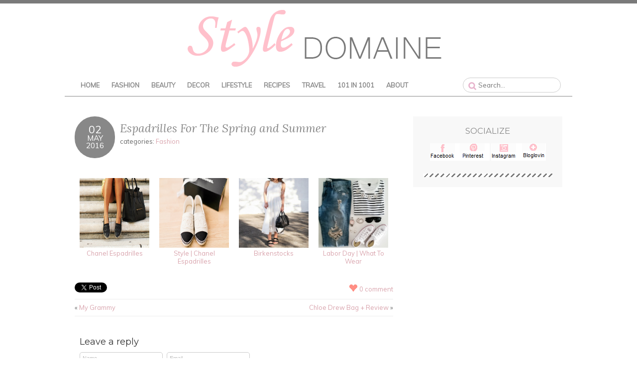

--- FILE ---
content_type: text/html; charset=UTF-8
request_url: http://www.styledomaine.com/2016/05/espadrilles-for-the-spring-and-summer/
body_size: 6294
content:
<!DOCTYPE html>
<!--[if IE 6]><html id="ie6" lang="en-US" prefix="og: http://ogp.me/ns#"><![endif]-->
<!--[if IE 7]><html id="ie7" lang="en-US" prefix="og: http://ogp.me/ns#"><![endif]-->
<!--[if IE 8]><html id="ie8" lang="en-US" prefix="og: http://ogp.me/ns#"><![endif]-->
<!--[if !(IE 6) | !(IE 7) | !(IE 8)  ]><!--><html lang="en-US" prefix="og: http://ogp.me/ns#"><!--<![endif]-->
<head>
<meta charset="UTF-8" />
<meta name="viewport" content="width=device-width" />
<meta name="description" content="Fashion &#8211; Accessories &#8211; Design &#8211; Travel" />
<meta http-equiv="X-UA-Compatible" content="IE=EmulateIE7" />
<title>Espadrilles For The Spring and Summer</title>
<link rel="profile" href="http://gmpg.org/xfn/11" />
<link rel="pingback" href="http://www.styledomaine.com/xmlrpc.php" />
<link rel="apple-touch-icon" sizes="57x57" href="http://www.styledomaine.com/wp-content/themes/wander/images/touch-icon-iphone-114.png"/>
<link rel="apple-touch-icon" sizes="114x114" href="http://www.styledomaine.com/wp-content/themes/wander/images/touch-icon-iphone-114.png"/>
<link rel="apple-touch-icon" sizes="72x72" href="http://www.styledomaine.com/wp-content/themes/wander/images/touch-icon-ipad-144.png"/>
<link rel="apple-touch-icon" sizes="144x144" href="http://www.styledomaine.com/wp-content/themes/wander/images/touch-icon-ipad-144.png"/>
<link rel="shortcut icon" href="http://www.styledomaine.com/wp-content/themes/wander/images/favicon.ico" type="image/x-icon" />
<link rel="stylesheet" href="http://www.styledomaine.com/wp-content/themes/wander/style.css?Friday 30th of January 2026 03:46:13 AM" media="screen" type="text/css" />
<link rel="stylesheet" href="http://www.styledomaine.com/wp-content/themes/wander/stylesheet.css?Friday 30th of January 2026 03:46:13 AM" media="all" type="text/css" />
<link rel="stylesheet" href="https://fonts.googleapis.com/css?family=Lora:400,400italic|Muli:400,400italic|Montserrat" media="all" type="text/css" />
<!--[if lt IE 7]><script src="http://ie7-js.googlecode.com/svn/version/2.1(beta4)/IE7.js"></script><![endif]-->
<!--[if lt IE 8]><script src="http://ie7-js.googlecode.com/svn/version/2.1(beta4)/IE8.js"></script><![endif]-->
<!--[if lt IE 9]><script src="http://html5shim.googlecode.com/svn/trunk/html5.js"></script><![endif]-->

<!-- This site is optimized with the Yoast SEO plugin v5.1 - https://yoast.com/wordpress/plugins/seo/ -->
<link rel="canonical" href="http://www.styledomaine.com/2016/05/espadrilles-for-the-spring-and-summer/" />
<link rel="publisher" href="https://plus.google.com/111330201422433542957/"/>
<meta property="og:locale" content="en_US" />
<meta property="og:type" content="article" />
<meta property="og:title" content="Espadrilles For The Spring and Summer" />
<meta property="og:url" content="http://www.styledomaine.com/2016/05/espadrilles-for-the-spring-and-summer/" />
<meta property="og:site_name" content="Style Domaine" />
<meta property="article:author" content="https://www.facebook.com/styledomaine" />
<meta property="article:section" content="Fashion" />
<meta property="article:published_time" content="2016-05-02T08:00:12-05:00" />
<meta property="article:modified_time" content="2016-05-26T21:03:23-05:00" />
<meta property="og:updated_time" content="2016-05-26T21:03:23-05:00" />
<meta property="og:image" content="http://www.styledomaine.com/wp-content/uploads/2016/04/espadrilles-stuart-weitzman.jpg" />
<meta property="og:image:width" content="1348" />
<meta property="og:image:height" content="2022" />
<!-- / Yoast SEO plugin. -->

<link rel='dns-prefetch' href='//s.w.org' />
<link rel="alternate" type="application/rss+xml" title="Style Domaine &raquo; Feed" href="http://www.styledomaine.com/feed/" />
<link rel="alternate" type="application/rss+xml" title="Style Domaine &raquo; Comments Feed" href="http://www.styledomaine.com/comments/feed/" />
<link rel="alternate" type="application/rss+xml" title="Style Domaine &raquo; Espadrilles For The Spring and Summer Comments Feed" href="http://www.styledomaine.com/2016/05/espadrilles-for-the-spring-and-summer/feed/" />
		<script type="74b84e478ec4f4da258a9989-text/javascript">
			window._wpemojiSettings = {"baseUrl":"https:\/\/s.w.org\/images\/core\/emoji\/2.3\/72x72\/","ext":".png","svgUrl":"https:\/\/s.w.org\/images\/core\/emoji\/2.3\/svg\/","svgExt":".svg","source":{"concatemoji":"http:\/\/www.styledomaine.com\/wp-includes\/js\/wp-emoji-release.min.js?ver=4.8.7"}};
			!function(a,b,c){function d(a){var b,c,d,e,f=String.fromCharCode;if(!k||!k.fillText)return!1;switch(k.clearRect(0,0,j.width,j.height),k.textBaseline="top",k.font="600 32px Arial",a){case"flag":return k.fillText(f(55356,56826,55356,56819),0,0),b=j.toDataURL(),k.clearRect(0,0,j.width,j.height),k.fillText(f(55356,56826,8203,55356,56819),0,0),c=j.toDataURL(),b!==c&&(k.clearRect(0,0,j.width,j.height),k.fillText(f(55356,57332,56128,56423,56128,56418,56128,56421,56128,56430,56128,56423,56128,56447),0,0),b=j.toDataURL(),k.clearRect(0,0,j.width,j.height),k.fillText(f(55356,57332,8203,56128,56423,8203,56128,56418,8203,56128,56421,8203,56128,56430,8203,56128,56423,8203,56128,56447),0,0),c=j.toDataURL(),b!==c);case"emoji4":return k.fillText(f(55358,56794,8205,9794,65039),0,0),d=j.toDataURL(),k.clearRect(0,0,j.width,j.height),k.fillText(f(55358,56794,8203,9794,65039),0,0),e=j.toDataURL(),d!==e}return!1}function e(a){var c=b.createElement("script");c.src=a,c.defer=c.type="text/javascript",b.getElementsByTagName("head")[0].appendChild(c)}var f,g,h,i,j=b.createElement("canvas"),k=j.getContext&&j.getContext("2d");for(i=Array("flag","emoji4"),c.supports={everything:!0,everythingExceptFlag:!0},h=0;h<i.length;h++)c.supports[i[h]]=d(i[h]),c.supports.everything=c.supports.everything&&c.supports[i[h]],"flag"!==i[h]&&(c.supports.everythingExceptFlag=c.supports.everythingExceptFlag&&c.supports[i[h]]);c.supports.everythingExceptFlag=c.supports.everythingExceptFlag&&!c.supports.flag,c.DOMReady=!1,c.readyCallback=function(){c.DOMReady=!0},c.supports.everything||(g=function(){c.readyCallback()},b.addEventListener?(b.addEventListener("DOMContentLoaded",g,!1),a.addEventListener("load",g,!1)):(a.attachEvent("onload",g),b.attachEvent("onreadystatechange",function(){"complete"===b.readyState&&c.readyCallback()})),f=c.source||{},f.concatemoji?e(f.concatemoji):f.wpemoji&&f.twemoji&&(e(f.twemoji),e(f.wpemoji)))}(window,document,window._wpemojiSettings);
		</script>
		<style type="text/css">
img.wp-smiley,
img.emoji {
	display: inline !important;
	border: none !important;
	box-shadow: none !important;
	height: 1em !important;
	width: 1em !important;
	margin: 0 .07em !important;
	vertical-align: -0.1em !important;
	background: none !important;
	padding: 0 !important;
}
</style>
<link rel='stylesheet' id='pibfi_pinterest_style-css'  href='http://www.styledomaine.com/wp-content/plugins/pinterest-pin-it-button-for-images/ppibfi_pinterest.css?ver=4.8.7' type='text/css' media='all' />
<link rel='stylesheet' id='farbtastic-css'  href='http://www.styledomaine.com/wp-admin/css/farbtastic.min.css?ver=1.3u1' type='text/css' media='all' />
<link rel='stylesheet' id='thickbox.css-css'  href='http://www.styledomaine.com/wp-includes/js/thickbox/thickbox.css?ver=1.0' type='text/css' media='all' />
<script type="74b84e478ec4f4da258a9989-text/javascript" src='http://www.styledomaine.com/wp-includes/js/jquery/jquery.js?ver=1.12.4'></script>
<script type="74b84e478ec4f4da258a9989-text/javascript" src='http://www.styledomaine.com/wp-includes/js/jquery/jquery-migrate.min.js?ver=1.4.1'></script>
<script type="74b84e478ec4f4da258a9989-text/javascript" src='http://www.styledomaine.com/wp-content/plugins/pinterest-pin-it-button-for-images/ppibfi_pinterest.js?ver=4.8.7'></script>
<link rel='https://api.w.org/' href='http://www.styledomaine.com/wp-json/' />
<link rel="EditURI" type="application/rsd+xml" title="RSD" href="http://www.styledomaine.com/xmlrpc.php?rsd" />
<link rel="wlwmanifest" type="application/wlwmanifest+xml" href="http://www.styledomaine.com/wp-includes/wlwmanifest.xml" /> 
<link rel='shortlink' href='http://www.styledomaine.com/?p=16650' />
<link rel="alternate" type="application/json+oembed" href="http://www.styledomaine.com/wp-json/oembed/1.0/embed?url=http%3A%2F%2Fwww.styledomaine.com%2F2016%2F05%2Fespadrilles-for-the-spring-and-summer%2F" />
<link rel="alternate" type="text/xml+oembed" href="http://www.styledomaine.com/wp-json/oembed/1.0/embed?url=http%3A%2F%2Fwww.styledomaine.com%2F2016%2F05%2Fespadrilles-for-the-spring-and-summer%2F&#038;format=xml" />
<style data-context="foundation-flickity-css">/*! Flickity v2.0.2
http://flickity.metafizzy.co
---------------------------------------------- */.flickity-enabled{position:relative}.flickity-enabled:focus{outline:0}.flickity-viewport{overflow:hidden;position:relative;height:100%}.flickity-slider{position:absolute;width:100%;height:100%}.flickity-enabled.is-draggable{-webkit-tap-highlight-color:transparent;tap-highlight-color:transparent;-webkit-user-select:none;-moz-user-select:none;-ms-user-select:none;user-select:none}.flickity-enabled.is-draggable .flickity-viewport{cursor:move;cursor:-webkit-grab;cursor:grab}.flickity-enabled.is-draggable .flickity-viewport.is-pointer-down{cursor:-webkit-grabbing;cursor:grabbing}.flickity-prev-next-button{position:absolute;top:50%;width:44px;height:44px;border:none;border-radius:50%;background:#fff;background:hsla(0,0%,100%,.75);cursor:pointer;-webkit-transform:translateY(-50%);transform:translateY(-50%)}.flickity-prev-next-button:hover{background:#fff}.flickity-prev-next-button:focus{outline:0;box-shadow:0 0 0 5px #09F}.flickity-prev-next-button:active{opacity:.6}.flickity-prev-next-button.previous{left:10px}.flickity-prev-next-button.next{right:10px}.flickity-rtl .flickity-prev-next-button.previous{left:auto;right:10px}.flickity-rtl .flickity-prev-next-button.next{right:auto;left:10px}.flickity-prev-next-button:disabled{opacity:.3;cursor:auto}.flickity-prev-next-button svg{position:absolute;left:20%;top:20%;width:60%;height:60%}.flickity-prev-next-button .arrow{fill:#333}.flickity-page-dots{position:absolute;width:100%;bottom:-25px;padding:0;margin:0;list-style:none;text-align:center;line-height:1}.flickity-rtl .flickity-page-dots{direction:rtl}.flickity-page-dots .dot{display:inline-block;width:10px;height:10px;margin:0 8px;background:#333;border-radius:50%;opacity:.25;cursor:pointer}.flickity-page-dots .dot.is-selected{opacity:1}</style><style data-context="foundation-slideout-css">.slideout-menu{position:fixed;left:0;top:0;bottom:0;right:auto;z-index:0;width:256px;overflow-y:auto;-webkit-overflow-scrolling:touch;display:none}.slideout-menu.pushit-right{left:auto;right:0}.slideout-panel{position:relative;z-index:1;will-change:transform}.slideout-open,.slideout-open .slideout-panel,.slideout-open body{overflow:hidden}.slideout-open .slideout-menu{display:block}.pushit{display:none}</style><script type="74b84e478ec4f4da258a9989-text/javascript">
if ( typeof tb_pathToImage != 'string' )
  {
    var tb_pathToImage = "http://www.styledomaine.com/wp-includes/js/thickbox/loadingAnimation.gif";
  }
if ( typeof tb_closeImage != 'string' )
  {
    var tb_closeImage = "http://www.styledomaine.com/wp-includes/js/thickbox/tb-close.png";
  }
</script>
<link href="http://www.styledomaine.com/wp-content/themes/wander/js/lightbox/css/slimbox2.css" rel="stylesheet" type="text/css" media="screen" />
<style>.ios7.web-app-mode.has-fixed header{ background-color: rgba(45,53,63,.88);}</style></head>
<body class="post-template-default single single-post postid-16650 single-format-standard">

<header class="header">
<center><a href="http://www.styledomaine.com"><img src="http://www.styledomaine.com/wp-content/themes/wander/images/logo.png" alt="Style Domaine"></a></center>

  <nav class="nav">
<div>
<ul><b>
<li><a href="http://www.styledomaine.com">Home</a></li>
<li><a href="http://www.styledomaine.com/category/style/">Fashion</a></li>
<li><a href="http://www.styledomaine.com/category/beauty/">Beauty</a></li>
<li><a href="http://www.styledomaine.com/category/decorate/">Decor</a></li>
<li><a href="http://www.styledomaine.com/category/odds-and-ends">Lifestyle</a></li>
<li><a href="http://www.styledomaine.com/category/recipes">Recipes</a></li>
<li><a href="http://www.styledomaine.com/category/travel/">Travel</a></li>
<li><a href="http://www.styledomaine.com/2014/04/101-things-to-do-in-1001-days/">101 In 1001</a></li>
<li><a href="http://www.styledomaine.com/about/">About</a></li></b>
</ul>
<form method="get" id="searchform" action="http://www.styledomaine.com/">
 <div class="lighter">
<form>
		<span><input type="text" class="search rounded" placeholder="Search..." value="" name="s" id="s" /></span>
</form>
</div>
</form></div>
  </nav><!-- .nav -->

</header><!-- .header -->

<section class="container">
<section class="section">

    <article class="article">

        <header class="post-header">
      <div class="post-date radius-100"><span>02</span><br />May<br />2016</div>
      <h2 class="post-title"><a href="http://www.styledomaine.com/2016/05/espadrilles-for-the-spring-and-summer/" rel="bookmark" title="Espadrilles For The Spring and Summer">Espadrilles For The Spring and Summer</a></h2>
      <div class="post-category">categories: <a href="http://www.styledomaine.com/category/style/" rel="category tag">Fashion</a></div>
    </header>
    
    <div id="crp_related" class="crp_related"><P><table width="100%" align="center" border="0"><tr><td align="center" width="140"><a href="http://www.styledomaine.com/2014/04/chanel-espadrilles/"    ><img src="http://www.styledomaine.com/wp-content/uploads/2014/04/chanel-espadrilles-+-celine.jpg" alt="Chanel Espadrilles" title="Chanel Espadrilles" width="140" height="140" class="crp_thumb crp_correctfirst" /></a><a href="http://www.styledomaine.com/2014/04/chanel-espadrilles/"     class="crp_title">Chanel Espadrilles</a></td><td align="center" width="140"><a href="http://www.styledomaine.com/2014/06/style-chanel-espadrilles/"    ><img src="http://www.styledomaine.com/wp-content/uploads/2014/06/chanel2.jpg" alt="Style | Chanel Espadrilles" title="Style | Chanel Espadrilles" width="140" height="140" class="crp_thumb crp_correctfirst" /></a><a href="http://www.styledomaine.com/2014/06/style-chanel-espadrilles/"     class="crp_title">Style | Chanel Espadrilles</a></td><td align="center" width="140"><a href="http://www.styledomaine.com/2014/08/birkenstock-my-favorite-shoe/"    ><img src="http://www.styledomaine.com/wp-content/uploads/2014/08/black-birks.jpg" alt="Birkenstocks" title="Birkenstocks" width="140" height="140" class="crp_thumb crp_correctfirst" /></a><a href="http://www.styledomaine.com/2014/08/birkenstock-my-favorite-shoe/"     class="crp_title">Birkenstocks</a></td><td align="center" width="140"><a href="http://www.styledomaine.com/2014/09/labor-day-what-to-wear-converse-sneakers/"    ><img src="http://www.styledomaine.com/wp-content/uploads/2014/09/chucks4.jpg" alt="Labor Day | What To Wear" title="Labor Day | What To Wear" width="140" height="140" class="crp_thumb crp_featured" /></a><a href="http://www.styledomaine.com/2014/09/labor-day-what-to-wear-converse-sneakers/"     class="crp_title">Labor Day | What To Wear</a></td></tr></table><div class="crp_clear"></div></div>    <footer class="post-footer">
      <ul class="post-info-meta">
        <li>
          <a href="https://twitter.com/share" class="twitter-share-button" data-url="http://www.styledomaine.com/2016/05/espadrilles-for-the-spring-and-summer/" data-count="horizontal">Tweet</a><script type="74b84e478ec4f4da258a9989-text/javascript" src="//platform.twitter.com/widgets.js"></script>
        </li>
        <li>
          <iframe src="//www.facebook.com/plugins/like.php?href=http://www.styledomaine.com/2016/05/espadrilles-for-the-spring-and-summer/&amp;send=false&amp;layout=button_count&amp;width=100&amp;show_faces=false&amp;action=like&amp;colorscheme=light&amp;font&amp;height=21&amp;appId=145390898882465" scrolling="no" frameborder="0" style="border:none; overflow:hidden; width:100px; height:21px;" allowTransparency="true"></iframe>
        </li>
        <li class="post-info-comment"><div class="post-comment"><a href="http://www.styledomaine.com/2016/05/espadrilles-for-the-spring-and-summer/#respond">0 comment</a></div></li>
      </ul>
      <ul class="footer-navi">
        <li class="previous">&laquo; <a href="http://www.styledomaine.com/2016/04/my-grammy/" rel="prev">My Grammy</a></li>        <li class="next"><a href="http://www.styledomaine.com/2016/05/chloe-drew-bag-review/" rel="next">Chloe Drew Bag + Review</a> &raquo;</li>      </ul>
    </footer><!-- .post-footer -->

  <section class="comment-box">


<!-- You can start editing here. -->
        
  
  <section id="respond">
    <h4>Leave a reply</h4>
    <a rel="nofollow" id="cancel-comment-reply-link" href="/2016/05/espadrilles-for-the-spring-and-summer/#respond" style="display:none;">Click here to cancel reply.</a>
    
    <form action="http://www.styledomaine.com/wp-comments-post.php" method="post" id="commentform">
 
          <p>
      <input type="text" name="author" class="comment-text" title="Name" value="" size="22" tabindex="2" />
      <input type="text" name="email" class="comment-text" title="Email" value="" size="22" tabindex="3" />
      </p>
        
    <p><textarea name="comment" class="comment-textarea" title="Comment" cols="50" rows="5" tabindex="1"></textarea></p>
    <p><input type="submit" class="button" value="Comment" tabindex="5" /> <input type='hidden' name='comment_post_ID' value='16650' id='comment_post_ID' />
<input type='hidden' name='comment_parent' id='comment_parent' value='0' />
</p>
    <p style="display: none;"><input type="hidden" id="akismet_comment_nonce" name="akismet_comment_nonce" value="1a7dbdbddd" /></p><p style="display: none;"><input type="hidden" id="ak_js" name="ak_js" value="173"/></p>
    </form>

      </section>
  </section>
  </article><!-- .article -->
  
</section><!-- .section -->

<aside class="aside">
<article class="side-widget"><h3>Socialize</h3> <div class="textwidget"><div align="center">
<a href="https://www.facebook.com/thestyledomaine" target="_blank"><img src="http://www.styledomaine.com/wp-content/themes/wander/images/facebook3.png" alt="Facebook"></a><a href="https://pinterest.com/ellajoiedevivre/" target="_blank"><img src="http://www.styledomaine.com/wp-content/themes/wander/images/pinterest3.png" alt="Pinterest"></a>
<a href="https://www.instagram.com/thehappilyeveralways/" target="_blank"><img src="http://www.styledomaine.com/wp-content/themes/wander/images/instagram3.png" alt="Instagram"></a><a href="http://www.bloglovin.com/blog/3846373/" target="_blank"><img src="http://www.styledomaine.com/wp-content/themes/wander/images/bloglovin3.png" alt="Bloglovin"></a></div></div>
</aside><!-- .aside -->
</section><!-- .container -->
  <!-- Javascript -->
  <script type="74b84e478ec4f4da258a9989-text/javascript" src="http://www.styledomaine.com/wp-content/themes/wander/js/respond.js"></script>
  <script type="74b84e478ec4f4da258a9989-text/javascript" src="http://www.styledomaine.com/wp-content/themes/wander/js/jquery.tweet.js"></script>
  <script type="74b84e478ec4f4da258a9989-text/javascript" src="http://www.styledomaine.com/wp-content/themes/wander/js/superfish.js"></script>
  <script type="74b84e478ec4f4da258a9989-text/javascript" src="http://www.styledomaine.com/wp-content/themes/wander/js/scripts.js"></script>
  <!-- Javascript -->

  <center><a href="http://www.styledomaine.com/privacy-policy/">Privacy Policy</a>
<br>
&copy;Style Domaine <script src="http://www.styledomaine.com/wp-content/themes/wander/js/date.js" type="74b84e478ec4f4da258a9989-text/javascript"></script>
</center>
<!-- Powered by WPtouch: 4.3.18 --><script type="74b84e478ec4f4da258a9989-text/javascript" src="http://www.styledomaine.com/wp-content/themes/wander/js/lightbox/lightbox.js"></script>
<script type="74b84e478ec4f4da258a9989-text/javascript">
/* <![CDATA[ */
var thickboxL10n = {"next":"Next >","prev":"< Prev","image":"Image","of":"of","close":"Close","noiframes":"This feature requires inline frames. You have iframes disabled or your browser does not support them.","loadingAnimation":"http:\/\/www.styledomaine.com\/wp-includes\/js\/thickbox\/loadingAnimation.gif"};
/* ]]> */
</script>
<script type="74b84e478ec4f4da258a9989-text/javascript" src='http://www.styledomaine.com/wp-includes/js/thickbox/thickbox.js?ver=3.1-20121105'></script>
<script type="74b84e478ec4f4da258a9989-text/javascript" src='http://www.styledomaine.com/wp-includes/js/comment-reply.min.js?ver=4.8.7'></script>
<script type="74b84e478ec4f4da258a9989-text/javascript" src='http://www.styledomaine.com/wp-includes/js/wp-embed.min.js?ver=4.8.7'></script>
<script type="74b84e478ec4f4da258a9989-text/javascript" src='http://www.styledomaine.com/wp-includes/js/jquery/ui/widget.min.js?ver=1.11.4'></script>
<script type="74b84e478ec4f4da258a9989-text/javascript" src='http://www.styledomaine.com/wp-content/plugins/akismet/_inc/form.js?ver=3.3.4'></script>
<script src="/cdn-cgi/scripts/7d0fa10a/cloudflare-static/rocket-loader.min.js" data-cf-settings="74b84e478ec4f4da258a9989-|49" defer></script><script defer src="https://static.cloudflareinsights.com/beacon.min.js/vcd15cbe7772f49c399c6a5babf22c1241717689176015" integrity="sha512-ZpsOmlRQV6y907TI0dKBHq9Md29nnaEIPlkf84rnaERnq6zvWvPUqr2ft8M1aS28oN72PdrCzSjY4U6VaAw1EQ==" data-cf-beacon='{"version":"2024.11.0","token":"2feb712eeafb460680f1e963c1d58204","r":1,"server_timing":{"name":{"cfCacheStatus":true,"cfEdge":true,"cfExtPri":true,"cfL4":true,"cfOrigin":true,"cfSpeedBrain":true},"location_startswith":null}}' crossorigin="anonymous"></script>
</body>
</html>

--- FILE ---
content_type: text/css
request_url: http://www.styledomaine.com/wp-content/themes/wander/stylesheet.css?Friday%2030th%20of%20January%202026%2003:46:13%20AM
body_size: 3187
content:
@media screen and (max-width: 680px) {

  /* Overall */
  .container {margin: 10px auto; width: 400px; overflow: hidden;}
  .header {position: relative; width: 400px; margin: 0 auto; padding: 20px 0 0 0;}
  .section {clear: both; margin: 20px 0;}
  .aside {clear: both; margin: 30px 0; background: #f8f8f8;}
  .footer {clear: both; overflow: hidden; margin: 0 auto; width: 400px; color: #777;}

  /* .header form */
  .header-form {display: none;}

  /* .nav */
  .mobile-nav {display: block; width: 360px; margin: 0 auto;}
  .nav {position: relative; height: 40px; padding: 0; margin-top: 40px; clear: both; line-height: 1em; text-transform: uppercase;}
  .nav ul {display: none; list-style: none;}

  /* img */
  img {max-width: 100%; height: auto;}

}

@media screen and (min-width: 681px) and (max-width: 980px) {

  /* Overall */
  .container {margin: 10px auto; width: 90%; overflow: hidden;}
  .header {position: relative; width: 90%; margin: 0 auto; padding: 20px 0 0 0;}
  .section {float: left; width: 60%; margin: 20px 0;}
  .aside {float: right; width: 35%; margin: 30px 0; background: #f8f8f8;}
  .footer {clear: both; overflow: hidden; margin: 0 auto; width: 100%; color: #777;}

  /* .header form */
  .header-form {clear: both; overflow: hidden; position: absolute; top: 4px; right: 20px;}
  .header-text {width: 80px; border: 1px solid #bbb;}

  /* .nav */
  .mobile-nav {display: none;}
  .nav {position: relative; height: 40px; background: #000; padding: 0; margin-top: 40px; clear: both; line-height: 1em; text-transform: uppercase;}
  .nav ul {list-style: none;}
  .nav a {display: block; padding: 14px 10px; color: #fff;}
  .nav a:hover {text-decoration: underline; color: #fff;}
  .nav ul ul a {display: block; padding: 14px; position: relative;}

  /* img */
  img {max-width: 100%; height: auto;}

}

@media screen and (min-width: 981px) {

  /* Overall */
  .container {margin: 10px auto; width: 1020px; overflow: hidden;}
  .header {position: relative; width: 1020px; margin: 0 auto; padding: 20px 0 0 0;}
  .section {float: left; width: 640px; margin: 30px 0 30px 20px;}
  .aside {float: right; width: 300px; margin: 30px 20px 30px 0; background: #f8f8f8;}
  .footer {clear: both; overflow: hidden; margin: 0 auto; width: 1020px; color: #777;}

  /* .header form */
  .header-form {clear: both; overflow: hidden; position: absolute; top: 4px; right: 20px;}
  .header-text {width: 100px; border: 1px solid #bbb;}

  /* .nav */
  .mobile-nav {display: none;}
  .nav {position: relative; height: 40px; padding: 0 20px; margin-top: 10px; clear: both; line-height: 1em; text-transform: uppercase; border-bottom:1px solid #888;}
  .nav ul {list-style: none;}
  .nav a {display: block; padding: 12px; color: #888;}
  .nav a:hover {text-decoration: underline; color: #888;}
  .nav ul ul a {display: block; padding: 14px; position: relative;}

}


/* OVERALL */
body {font: normal 0.8em 'Muli', Lucida Sans Unicode, Lucida Grande, Verdana, Tahoma, Arial, Sans-serif; color: #666; background: #fff url('images/background.png') repeat-x top center;}
body p {margin-bottom: 20px; line-height: 1.8em; word-wrap: break-word;}

/* hgroup */
h1,
h2,
h3,
h4,
h5,
h6 {line-height: 1.2em; margin-bottom: 15px; font-family: 'Montserrat', Sans-serif; font-weight: 400;}
h1 {font-size: 1.6em; color: #000;}
h2 {font-size: 1.4em; color: #000;}
h3 {font-size: 1.2em; color: #333;}
h4 {font-size: 1.2em; color: #333;}
h5 {font-size: 1em; color: #555;}
h6 {font-size: 1em; color: #555;}

/* LINK */
a {color: #d9a4ad; text-decoration: none; -webkit-transition: all 0.3s ease-in-out; -moz-transition: all 0.3s ease-in-out; -ms-transition: all 0.3s ease-in-out; -o-transition: all 0.3s ease-in-out; transition: all 0.3s ease-in-out;}
a:hover {color: #000;}

/* .header */
.header h1,
.header h5 {font-size: 48px; text-transform: uppercase; margin: 0 0 0 0;}
.header-title {color: #000;}
.header-desc {margin: 0; color: #777;}

/* .nav */
.nav li {float: left; position: relative; z-index: 100;}

.nav ul ul {position: absolute; z-index: 120; width: 200px; background: #000; display: none; z-index: 200;}
.nav ul ul li {display: block; float: none}

.nav ul ul ul {position: absolute; left: 200px !important; top: 0 !important;}

.nav a.sf-with-ul {padding-right: 20px;}
.nav .sf-sub-indicator {background: #fff; display: block; background: url('images/menu_down.gif') no-repeat 0 0; width: 5px; height: 3px; position: absolute; top: 18px; right: 8px; text-indent: -9999px;}
.nav .sub-menu .sf-sub-indicator {background: #fff; display: block; background: url('images/menu_right.gif') no-repeat 0 0; width: 3px; height: 5px; position: absolute; top: 13px; right: 5px; text-indent: -9999px;}

/* .article */
.sticky {}
.article {margin-bottom: 50px; padding-bottom: 20px; background: url('images/break.png') repeat-x bottom center; overflow: hidden; clear: both;}
.article .post-thumb {padding: 2px; border: 1px solid #ddd;}
.article .post-header {margin-bottom: 30px; overflow: hidden;}
.article .post-date {float: left; margin-right: 10px; background: #888; color: #fff; width: 45px; padding: 18px; line-height: 1em; font-size: 1.2em; text-align: center; text-transform: uppercase;}
.article .post-date span {color: #fff; font-size: 1.4em;}
.article h2.post-title {font: italic 400 1.8em 'Lora', Serif; margin: 10px 0 5px 0; line-height: 1.2em;}
.article h2.post-title a {color: #888;}
.article .post-comment {padding: 2px 0 2px 20px; background: url('images/comment_icon.gif') no-repeat 0 4px;}
.article .attachment-alignleft {float: left; margin: 0 10px 5px 0;}
.article .archives {overflow: hidden; clear: both; padding: 10px 0;}
.article .archives .archives-box {width: 45%; float: left; padding: 2px;}

/* .article misc */
.article blockquote {font: italic 400 1.4em 'Lora', Serif; display: block; clear: both; margin: 20px 0; padding: 20px 20px 20px 60px; background: #f8f8f8 url('images/blockquote.gif') no-repeat 20px 25px; font-style: italic; color: #888;}
.article blockquote p {padding: 0;}
.article ul {margin: 0 0 20px 25px; list-style: circle outside;}
.article ol {margin: 0 0 20px 25px; list-style: decimal outside;}
.article li {margin: 3px 0; line-height: 1.8em;}

/* .article misc */
.pagetitle {text-align: center; font-size: 2em; padding: 20px; color: #999;}

.page-pagination {font-weight: bold; border-top: 1px solid #eee; border-bottom: 1px solid #eee; padding: 5px 0;}

ul.pagination {clear: both; font-size: 0.85em; padding: 10px 0; overflow: hidden; list-style: none;}
ul.pagination li {float: left;}
ul.pagination li.pages {margin-right: 10px;}
ul.pagination a:hover,
ul.pagination .current-page {padding: 5px 10px; margin-right: 5px; background: #ff8f85; color: #fff;}
ul.pagination a {padding: 5px 10px; margin-right: 5px; background: #eee; color: #666;}

.post-footer {padding: 20px 0; margin: 0; overflow: hidden;}
.post-footer ul {margin: 0; list-style: none;}
.post-footer ul li {margin: 5px 0;}

ul.post-info-meta {color: #888; padding: 0;}
ul.post-info-meta li {list-style: none; float: left;}
ul.post-info-meta li.post-info-comment {float: right;}

.footer-navi {clear: both; overflow: hidden; padding: 0 !important; margin-bottom: 20px; border-top: 1px solid #eee; border-bottom: 1px solid #eee;}
.footer-navi li.previous {float: left;}
.footer-navi li.next {float: right;}

/* .gallery */
.gallery {clear: both; overflow: hidden;}
.gallery .gallery-item {margin-top: 0 !important;}
.gallery dl {margin: 0;}
.gallery a {padding: 5px; display: block;}
.gallery a img {max-width: 100%; height: auto;}
.gallery-caption {}

/* .sideform */
.sideform {clear: both; overflow: hidden; text-align: center;}
.sidetext {width: 150px; margin: 2px auto; color: #888; border: 1px solid #bbb;}

/* .side-widget */
.side-widget {padding: 20px 20px 30px 20px; margin-bottom: 20px; background: url('images/side_bg.png') no-repeat bottom center; overflow: hidden; clear: both;}
.textwidget {overflow: hidden; clear: both;}
.side-widget h3 {font-size: 1.3em; font-weight: 400; text-transform: uppercase; text-align: center; margin-bottom: 15px; color: #888;}
.side-widget select {width: 90%;}
.side-widget ol,
.side-widget ul {clear: both; list-style: none;}
.side-widget ol.children,
.side-widget ul.children {clear: both; list-style: none; margin-left: 20px;}
.side-widget ol li,
.side-widget ul li {margin: 5px 0; line-height: 1.8em;}

/***** WIDGET *****/
/* .flickr */
.flickr {clear: both; padding: 10px 0;}
.flickr .flickr_badge_image {float: left; padding: 5px;}
.flickr .flickr_badge_image img {}

/* .social-icons */
ul.social-icons li {float: left;}
.social-rss,
.social-facebook,
.social-twitter,
.social-pinterest {display: block; width: 48px; height: 48px; float: left; background: url('images/social_icons.gif') no-repeat; text-indent: -9999px;}
.social-rss {background-position: 0 0; margin-right: 16px;}
.social-twitter {background-position: -68px 0; margin-right: 16px;}
.social-facebook {background-position: -136px 0; margin-right: 16px;}
.social-pinterest {background-position: -204px 0;}

/* .twitter */
.tweet_list {padding: 5px 0;}
.tweet_time {font-style: italic;}

/* .footer */
p.footer-copy {background: url('images/nav_bg.gif') no-repeat center; padding: 10px 20px; clear: both; font-size: 0.9em; overflow: hidden; margin: 0 auto;}
p.footer-copy .footer-credit {display: block; float: right; width: 55px; height: 11px; background: url('images/footer_credit.png') no-repeat 0 0; text-indent: -9999px; margin-top: 5px;}

/* .comment-box */
.comment-box {padding: 0 0 20px 0; overflow: hidden;}
.comment-box h4 {font-size: 1.4em; margin: 10px 0;}
#respond {padding: 10px; background: #fff;}
.comment-text {width: 25%; margin-right: 5px;}
.comment-textarea {width: 95%;}
.comment-text,
.comment-textarea {border: 1px solid #ccc; padding: 5px; color: #999; font: normal 0.85em Verdana, Tahoma, Arial, San-serif;}
.avatar {margin-right: 20px; float: left; border: 1px solid #999;}
.comment-meta {clear: both; overflow: hidden;}
.comment-meta h6 {font-size: 1em; margin-bottom: 3px;}
.comment-meta small {font-style: italic; color: #999; font-size: 0.85em;}
.comment-content {padding: 5px 10px; overflow: hidden;}
.comment-content p {padding: 5px 0; margin: 0 0 10px 55px; line-height: 1.8em}
.commentlist li {border-bottom: 1px solid #ddd; margin-bottom: 20px; list-style: none;}
.commentlist li.bypostauthor {}
.commentlist ul.children {padding: 0;}
.commentlist ul.children li {border: none; border-left: 1px solid #ddd; padding: 0 0 0 30px; margin: 0; list-style: none;}
a.comment-reply-link {float: right;}

/* #wp-calendar */
#wp-calendar {text-align: center; width: 100%; font-size: 0.9em;}
#wp-calendar caption {font-weight: bold; text-align: center; padding: 5px 0; border-top: 1px solid #eee; border-left: 1px solid #eee; border-right: 1px solid #eee;}
#wp-calendar th {font-style: normal; text-transform: capitalize; padding: 2px; border-right: 1px solid #eee;}
#wp-calendar td {font-style: normal; padding: 0px; border-right: 0px solid #eee;}
#wp-calendar tr {border-top: 1px solid #eee; border-left: 1px solid #eee;}
#wp-calendar tfoot td {border-bottom: 0px solid #eee;}

/* img */
img.aligncenter {display: block; margin: 0 auto 10px auto;}
img.alignright {display: inline; margin: 0 0 10px 20px;}
img.alignleft {display: inline; margin: 0 20px 10px 0;}
.aligncenter,
.centered {display: block; margin: auto;}
.alignleft {float: left; margin-right: 10px;}
.alignright {float: right; margin-left: 10px;}

/* .wp-caption */
.aligncenter,
div.aligncenter {display: block; margin-left: auto; margin-right: auto;}
.wp-caption {border: 1px solid #ccc; background: #efefef; margin: 10px; padding-top: 4px; text-align: center;}
.wp-caption img {border: 0;}
.wp-caption p.wp-caption-text {font-size: 0.85em; line-height: 1.2em; padding: 3px 0; margin: 0;}

/* Search */
.search { 
	padding:6px 15px 6px 30px;
	margin:3px; 
	float:right;
	background: url('./images/search.png') no-repeat 8px 6px; 
}
.rounded { 
	border-radius:15px; 
	-moz-border-radius:15px; 
	-webkit-border-radius:15px; 
}
input[type=text]{
	color:#bcbcbc;
}

/* Input and label */
select,
textarea,
input {border: 1px solid #ccc; color: #888; padding: 5px; -moz-border-radius: 5px; -webkit-border-radius: 5px; border-radius: 5px; font-family: 'Muli', Arial, Verdana, Sans-serif;}
input[type=submit] {border: 1px solid #ccc; color: #555; cursor: pointer; background: #eee; padding: 5px 10px; -moz-border-radius: 3px; -webkit-border-radius: 3px; border-radius: 3px; -webkit-transition: all 0.3s ease-in-out; -moz-transition: all 0.3s ease-in-out; -ms-transition: all 0.3s ease-in-out; -o-transition: all 0.3s ease-in-out; transition: all 0.3s ease-in-out;}
input[type=submit]:hover {border: 1px solid #aaa; background: #ccc;}
label {display: inline-block; margin-right: 20px;}

/* Misc */
.hidden {display: none;}
.focused {border: 1px solid #888;}
.highlight {background: #efefef; padding: 0 2px;}
.button {padding: 1px 5px;}
.fade {filter: alpha(opacity=50); opacity: 0.5;}
.clearfix {clear: both; height: 10px;}
.shadow {-webkit-box-shadow: 0 0 5px 0 #aaa; box-shadow: 0 0 5px 0 #aaa;}
.transparency {background-color: rgba(255, 255, 255, 0.8);}
.radius-100 {-moz-border-radius: 100px; -webkit-border-radius: 100px; border-radius: 100px;}
.radius-10 {-moz-border-radius: 10px; -webkit-border-radius: 10px; border-radius: 10px;}
.radius-8 {-moz-border-radius: 8px; -webkit-border-radius: 8px; border-radius: 8px;}
.radius-4 {-moz-border-radius: 4px; -webkit-border-radius: 4px; border-radius: 4px;}

--- FILE ---
content_type: text/css
request_url: http://www.styledomaine.com/wp-content/themes/wander/js/lightbox/css/slimbox2.css
body_size: 538
content:
#lbOverlay {position: fixed; z-index: 9999; left: 0; top: 0; width: 100%; height: 100%; background: #000; cursor: pointer;}
#lbCenter, #lbBottomContainer {position: absolute; z-index: 9999; overflow: hidden; background: #fff;}
.lbLoading {background: #fff url('loading.gif') no-repeat center !important;}
#lbImage {position: absolute; left: 0; top: 0; border: 10px solid #fff; background-repeat: no-repeat;}
#lbPrevLink, #lbNextLink {display: block; position: absolute; top: 0; width: 50%; outline: none;}
#lbPrevLink {left: 0;}
#lbPrevLink:hover {background: transparent url(prevlabel.gif) no-repeat 0 15%;}
#lbNextLink {right: 0;}
#lbNextLink:hover {background: transparent url(nextlabel.gif) no-repeat 100% 15%;}
#lbBottom {font-family: Verdana, Arial, Geneva, Helvetica, sans-serif; font-size: 10px; color: #666; line-height: 1.4em; text-align: left; border: 10px solid #fff; border-top-style: none;}
#lbCloseLink {display: block; float: right; width: 66px; height: 22px; background: transparent url('closelabel.gif') no-repeat center; margin: 5px 0; outline: none;}
#lbCaption, #lbNumber {margin-right: 71px;}
#lbCaption {font-weight: bold;}